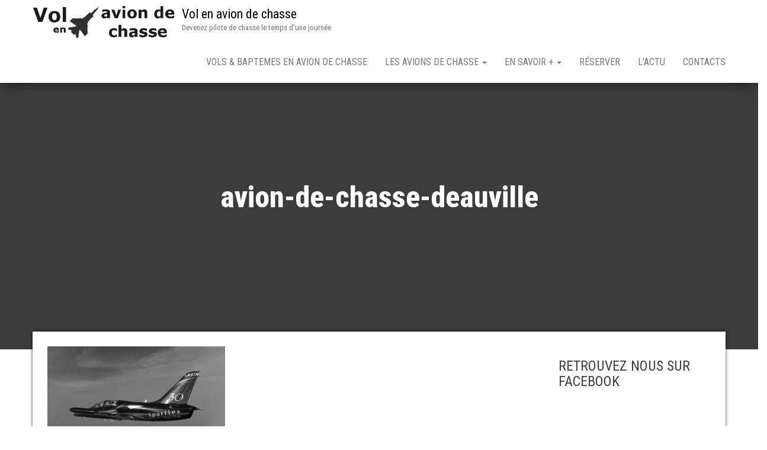

--- FILE ---
content_type: text/html; charset=UTF-8
request_url: https://www.vol-avion-chasse.com/les-avions-de-chasse/vol-en-l-39-albatros/vol-en-avion-de-chasse-l-39-deauville/avion-de-chasse-deauville/
body_size: 13972
content:
<!DOCTYPE html>
<html lang="fr-FR">
    <head>
		<script async src="https://pagead2.googlesyndication.com/pagead/js/adsbygoogle.js?client=ca-pub-0339265344762775"
     crossorigin="anonymous"></script>
        <meta http-equiv="content-type" content="text/html; charset=UTF-8" />
        <meta http-equiv="X-UA-Compatible" content="IE=edge">
        <meta name="viewport" content="width=device-width, initial-scale=1">
        <link rel="pingback" href="https://www.vol-avion-chasse.com/xmlrpc.php" />
        <meta name='robots' content='index, follow, max-image-preview:large, max-snippet:-1, max-video-preview:-1' />

	<!-- This site is optimized with the Yoast SEO plugin v26.7 - https://yoast.com/wordpress/plugins/seo/ -->
	<title>avion-de-chasse-deauville - Vol en avion de chasse</title><link rel="preload" as="style" href="https://fonts.googleapis.com/css?family=Roboto%20Condensed%3A300%2C300i%2C400%2C400i%2C600%2C600i%2C800%2C800i&#038;subset=latin%2Clatin-ext&#038;display=swap" /><link rel="stylesheet" href="https://fonts.googleapis.com/css?family=Roboto%20Condensed%3A300%2C300i%2C400%2C400i%2C600%2C600i%2C800%2C800i&#038;subset=latin%2Clatin-ext&#038;display=swap" media="print" onload="this.media='all'" /><noscript><link rel="stylesheet" href="https://fonts.googleapis.com/css?family=Roboto%20Condensed%3A300%2C300i%2C400%2C400i%2C600%2C600i%2C800%2C800i&#038;subset=latin%2Clatin-ext&#038;display=swap" /></noscript>
	<link rel="canonical" href="https://www.vol-avion-chasse.com/les-avions-de-chasse/vol-en-l-39-albatros/vol-en-avion-de-chasse-l-39-deauville/avion-de-chasse-deauville/" />
	<meta property="og:locale" content="fr_FR" />
	<meta property="og:type" content="article" />
	<meta property="og:title" content="avion-de-chasse-deauville - Vol en avion de chasse" />
	<meta property="og:url" content="https://www.vol-avion-chasse.com/les-avions-de-chasse/vol-en-l-39-albatros/vol-en-avion-de-chasse-l-39-deauville/avion-de-chasse-deauville/" />
	<meta property="og:site_name" content="Vol en avion de chasse" />
	<meta property="article:modified_time" content="2022-03-30T09:31:16+00:00" />
	<meta property="og:image" content="https://www.vol-avion-chasse.com/les-avions-de-chasse/vol-en-l-39-albatros/vol-en-avion-de-chasse-l-39-deauville/avion-de-chasse-deauville" />
	<meta property="og:image:width" content="1500" />
	<meta property="og:image:height" content="1001" />
	<meta property="og:image:type" content="image/jpeg" />
	<meta name="twitter:card" content="summary_large_image" />
	<script type="application/ld+json" class="yoast-schema-graph">{"@context":"https://schema.org","@graph":[{"@type":"WebPage","@id":"https://www.vol-avion-chasse.com/les-avions-de-chasse/vol-en-l-39-albatros/vol-en-avion-de-chasse-l-39-deauville/avion-de-chasse-deauville/","url":"https://www.vol-avion-chasse.com/les-avions-de-chasse/vol-en-l-39-albatros/vol-en-avion-de-chasse-l-39-deauville/avion-de-chasse-deauville/","name":"avion-de-chasse-deauville - Vol en avion de chasse","isPartOf":{"@id":"https://www.vol-avion-chasse.com/#website"},"primaryImageOfPage":{"@id":"https://www.vol-avion-chasse.com/les-avions-de-chasse/vol-en-l-39-albatros/vol-en-avion-de-chasse-l-39-deauville/avion-de-chasse-deauville/#primaryimage"},"image":{"@id":"https://www.vol-avion-chasse.com/les-avions-de-chasse/vol-en-l-39-albatros/vol-en-avion-de-chasse-l-39-deauville/avion-de-chasse-deauville/#primaryimage"},"thumbnailUrl":"https://www.vol-avion-chasse.com/wp-content/uploads/2022/03/avion-de-chasse-deauville.jpg","datePublished":"2022-03-30T09:31:07+00:00","dateModified":"2022-03-30T09:31:16+00:00","breadcrumb":{"@id":"https://www.vol-avion-chasse.com/les-avions-de-chasse/vol-en-l-39-albatros/vol-en-avion-de-chasse-l-39-deauville/avion-de-chasse-deauville/#breadcrumb"},"inLanguage":"fr-FR","potentialAction":[{"@type":"ReadAction","target":["https://www.vol-avion-chasse.com/les-avions-de-chasse/vol-en-l-39-albatros/vol-en-avion-de-chasse-l-39-deauville/avion-de-chasse-deauville/"]}]},{"@type":"ImageObject","inLanguage":"fr-FR","@id":"https://www.vol-avion-chasse.com/les-avions-de-chasse/vol-en-l-39-albatros/vol-en-avion-de-chasse-l-39-deauville/avion-de-chasse-deauville/#primaryimage","url":"https://www.vol-avion-chasse.com/wp-content/uploads/2022/03/avion-de-chasse-deauville.jpg","contentUrl":"https://www.vol-avion-chasse.com/wp-content/uploads/2022/03/avion-de-chasse-deauville.jpg","width":1500,"height":1001,"caption":"avion de chasse deauville"},{"@type":"BreadcrumbList","@id":"https://www.vol-avion-chasse.com/les-avions-de-chasse/vol-en-l-39-albatros/vol-en-avion-de-chasse-l-39-deauville/avion-de-chasse-deauville/#breadcrumb","itemListElement":[{"@type":"ListItem","position":1,"name":"Accueil","item":"https://www.vol-avion-chasse.com/"},{"@type":"ListItem","position":2,"name":"Les avions de chasse","item":"https://www.vol-avion-chasse.com/les-avions-de-chasse/"},{"@type":"ListItem","position":3,"name":"Vol en L-39 Albatros","item":"https://www.vol-avion-chasse.com/les-avions-de-chasse/vol-en-l-39-albatros/"},{"@type":"ListItem","position":4,"name":"Vol en avion de chasse L-39 Deauville","item":"https://www.vol-avion-chasse.com/les-avions-de-chasse/vol-en-l-39-albatros/vol-en-avion-de-chasse-l-39-deauville/"},{"@type":"ListItem","position":5,"name":"avion-de-chasse-deauville"}]},{"@type":"WebSite","@id":"https://www.vol-avion-chasse.com/#website","url":"https://www.vol-avion-chasse.com/","name":"Vol en avion de chasse","description":"Devenez pilote de chasse le temps d&#039;une journée","publisher":{"@id":"https://www.vol-avion-chasse.com/#organization"},"potentialAction":[{"@type":"SearchAction","target":{"@type":"EntryPoint","urlTemplate":"https://www.vol-avion-chasse.com/?s={search_term_string}"},"query-input":{"@type":"PropertyValueSpecification","valueRequired":true,"valueName":"search_term_string"}}],"inLanguage":"fr-FR"},{"@type":"Organization","@id":"https://www.vol-avion-chasse.com/#organization","name":"Vol en Avion de Chasse","url":"https://www.vol-avion-chasse.com/","logo":{"@type":"ImageObject","inLanguage":"fr-FR","@id":"https://www.vol-avion-chasse.com/#/schema/logo/image/","url":"https://www.vol-avion-chasse.com/wp-content/uploads/2015/04/logo_volenaviondechasse.png","contentUrl":"https://www.vol-avion-chasse.com/wp-content/uploads/2015/04/logo_volenaviondechasse.png","width":467,"height":128,"caption":"Vol en Avion de Chasse"},"image":{"@id":"https://www.vol-avion-chasse.com/#/schema/logo/image/"}}]}</script>
	<!-- / Yoast SEO plugin. -->


<link rel='dns-prefetch' href='//fonts.googleapis.com' />
<link href='https://fonts.gstatic.com' crossorigin rel='preconnect' />
<link rel="alternate" type="application/rss+xml" title="Vol en avion de chasse &raquo; Flux" href="https://www.vol-avion-chasse.com/feed/" />
<link rel="alternate" type="application/rss+xml" title="Vol en avion de chasse &raquo; Flux des commentaires" href="https://www.vol-avion-chasse.com/comments/feed/" />
<link rel="alternate" title="oEmbed (JSON)" type="application/json+oembed" href="https://www.vol-avion-chasse.com/wp-json/oembed/1.0/embed?url=https%3A%2F%2Fwww.vol-avion-chasse.com%2Fles-avions-de-chasse%2Fvol-en-l-39-albatros%2Fvol-en-avion-de-chasse-l-39-deauville%2Favion-de-chasse-deauville%2F" />
<link rel="alternate" title="oEmbed (XML)" type="text/xml+oembed" href="https://www.vol-avion-chasse.com/wp-json/oembed/1.0/embed?url=https%3A%2F%2Fwww.vol-avion-chasse.com%2Fles-avions-de-chasse%2Fvol-en-l-39-albatros%2Fvol-en-avion-de-chasse-l-39-deauville%2Favion-de-chasse-deauville%2F&#038;format=xml" />
<style id='wp-img-auto-sizes-contain-inline-css' type='text/css'>
img:is([sizes=auto i],[sizes^="auto," i]){contain-intrinsic-size:3000px 1500px}
/*# sourceURL=wp-img-auto-sizes-contain-inline-css */
</style>
<style id='wp-emoji-styles-inline-css' type='text/css'>

	img.wp-smiley, img.emoji {
		display: inline !important;
		border: none !important;
		box-shadow: none !important;
		height: 1em !important;
		width: 1em !important;
		margin: 0 0.07em !important;
		vertical-align: -0.1em !important;
		background: none !important;
		padding: 0 !important;
	}
/*# sourceURL=wp-emoji-styles-inline-css */
</style>
<style id='wp-block-library-inline-css' type='text/css'>
:root{--wp-block-synced-color:#7a00df;--wp-block-synced-color--rgb:122,0,223;--wp-bound-block-color:var(--wp-block-synced-color);--wp-editor-canvas-background:#ddd;--wp-admin-theme-color:#007cba;--wp-admin-theme-color--rgb:0,124,186;--wp-admin-theme-color-darker-10:#006ba1;--wp-admin-theme-color-darker-10--rgb:0,107,160.5;--wp-admin-theme-color-darker-20:#005a87;--wp-admin-theme-color-darker-20--rgb:0,90,135;--wp-admin-border-width-focus:2px}@media (min-resolution:192dpi){:root{--wp-admin-border-width-focus:1.5px}}.wp-element-button{cursor:pointer}:root .has-very-light-gray-background-color{background-color:#eee}:root .has-very-dark-gray-background-color{background-color:#313131}:root .has-very-light-gray-color{color:#eee}:root .has-very-dark-gray-color{color:#313131}:root .has-vivid-green-cyan-to-vivid-cyan-blue-gradient-background{background:linear-gradient(135deg,#00d084,#0693e3)}:root .has-purple-crush-gradient-background{background:linear-gradient(135deg,#34e2e4,#4721fb 50%,#ab1dfe)}:root .has-hazy-dawn-gradient-background{background:linear-gradient(135deg,#faaca8,#dad0ec)}:root .has-subdued-olive-gradient-background{background:linear-gradient(135deg,#fafae1,#67a671)}:root .has-atomic-cream-gradient-background{background:linear-gradient(135deg,#fdd79a,#004a59)}:root .has-nightshade-gradient-background{background:linear-gradient(135deg,#330968,#31cdcf)}:root .has-midnight-gradient-background{background:linear-gradient(135deg,#020381,#2874fc)}:root{--wp--preset--font-size--normal:16px;--wp--preset--font-size--huge:42px}.has-regular-font-size{font-size:1em}.has-larger-font-size{font-size:2.625em}.has-normal-font-size{font-size:var(--wp--preset--font-size--normal)}.has-huge-font-size{font-size:var(--wp--preset--font-size--huge)}.has-text-align-center{text-align:center}.has-text-align-left{text-align:left}.has-text-align-right{text-align:right}.has-fit-text{white-space:nowrap!important}#end-resizable-editor-section{display:none}.aligncenter{clear:both}.items-justified-left{justify-content:flex-start}.items-justified-center{justify-content:center}.items-justified-right{justify-content:flex-end}.items-justified-space-between{justify-content:space-between}.screen-reader-text{border:0;clip-path:inset(50%);height:1px;margin:-1px;overflow:hidden;padding:0;position:absolute;width:1px;word-wrap:normal!important}.screen-reader-text:focus{background-color:#ddd;clip-path:none;color:#444;display:block;font-size:1em;height:auto;left:5px;line-height:normal;padding:15px 23px 14px;text-decoration:none;top:5px;width:auto;z-index:100000}html :where(.has-border-color){border-style:solid}html :where([style*=border-top-color]){border-top-style:solid}html :where([style*=border-right-color]){border-right-style:solid}html :where([style*=border-bottom-color]){border-bottom-style:solid}html :where([style*=border-left-color]){border-left-style:solid}html :where([style*=border-width]){border-style:solid}html :where([style*=border-top-width]){border-top-style:solid}html :where([style*=border-right-width]){border-right-style:solid}html :where([style*=border-bottom-width]){border-bottom-style:solid}html :where([style*=border-left-width]){border-left-style:solid}html :where(img[class*=wp-image-]){height:auto;max-width:100%}:where(figure){margin:0 0 1em}html :where(.is-position-sticky){--wp-admin--admin-bar--position-offset:var(--wp-admin--admin-bar--height,0px)}@media screen and (max-width:600px){html :where(.is-position-sticky){--wp-admin--admin-bar--position-offset:0px}}

/*# sourceURL=wp-block-library-inline-css */
</style><style id='wp-block-search-inline-css' type='text/css'>
.wp-block-search__button{margin-left:10px;word-break:normal}.wp-block-search__button.has-icon{line-height:0}.wp-block-search__button svg{height:1.25em;min-height:24px;min-width:24px;width:1.25em;fill:currentColor;vertical-align:text-bottom}:where(.wp-block-search__button){border:1px solid #ccc;padding:6px 10px}.wp-block-search__inside-wrapper{display:flex;flex:auto;flex-wrap:nowrap;max-width:100%}.wp-block-search__label{width:100%}.wp-block-search.wp-block-search__button-only .wp-block-search__button{box-sizing:border-box;display:flex;flex-shrink:0;justify-content:center;margin-left:0;max-width:100%}.wp-block-search.wp-block-search__button-only .wp-block-search__inside-wrapper{min-width:0!important;transition-property:width}.wp-block-search.wp-block-search__button-only .wp-block-search__input{flex-basis:100%;transition-duration:.3s}.wp-block-search.wp-block-search__button-only.wp-block-search__searchfield-hidden,.wp-block-search.wp-block-search__button-only.wp-block-search__searchfield-hidden .wp-block-search__inside-wrapper{overflow:hidden}.wp-block-search.wp-block-search__button-only.wp-block-search__searchfield-hidden .wp-block-search__input{border-left-width:0!important;border-right-width:0!important;flex-basis:0;flex-grow:0;margin:0;min-width:0!important;padding-left:0!important;padding-right:0!important;width:0!important}:where(.wp-block-search__input){appearance:none;border:1px solid #949494;flex-grow:1;font-family:inherit;font-size:inherit;font-style:inherit;font-weight:inherit;letter-spacing:inherit;line-height:inherit;margin-left:0;margin-right:0;min-width:3rem;padding:8px;text-decoration:unset!important;text-transform:inherit}:where(.wp-block-search__button-inside .wp-block-search__inside-wrapper){background-color:#fff;border:1px solid #949494;box-sizing:border-box;padding:4px}:where(.wp-block-search__button-inside .wp-block-search__inside-wrapper) .wp-block-search__input{border:none;border-radius:0;padding:0 4px}:where(.wp-block-search__button-inside .wp-block-search__inside-wrapper) .wp-block-search__input:focus{outline:none}:where(.wp-block-search__button-inside .wp-block-search__inside-wrapper) :where(.wp-block-search__button){padding:4px 8px}.wp-block-search.aligncenter .wp-block-search__inside-wrapper{margin:auto}.wp-block[data-align=right] .wp-block-search.wp-block-search__button-only .wp-block-search__inside-wrapper{float:right}
/*# sourceURL=https://www.vol-avion-chasse.com/wp-includes/blocks/search/style.min.css */
</style>
<style id='global-styles-inline-css' type='text/css'>
:root{--wp--preset--aspect-ratio--square: 1;--wp--preset--aspect-ratio--4-3: 4/3;--wp--preset--aspect-ratio--3-4: 3/4;--wp--preset--aspect-ratio--3-2: 3/2;--wp--preset--aspect-ratio--2-3: 2/3;--wp--preset--aspect-ratio--16-9: 16/9;--wp--preset--aspect-ratio--9-16: 9/16;--wp--preset--color--black: #000000;--wp--preset--color--cyan-bluish-gray: #abb8c3;--wp--preset--color--white: #ffffff;--wp--preset--color--pale-pink: #f78da7;--wp--preset--color--vivid-red: #cf2e2e;--wp--preset--color--luminous-vivid-orange: #ff6900;--wp--preset--color--luminous-vivid-amber: #fcb900;--wp--preset--color--light-green-cyan: #7bdcb5;--wp--preset--color--vivid-green-cyan: #00d084;--wp--preset--color--pale-cyan-blue: #8ed1fc;--wp--preset--color--vivid-cyan-blue: #0693e3;--wp--preset--color--vivid-purple: #9b51e0;--wp--preset--gradient--vivid-cyan-blue-to-vivid-purple: linear-gradient(135deg,rgb(6,147,227) 0%,rgb(155,81,224) 100%);--wp--preset--gradient--light-green-cyan-to-vivid-green-cyan: linear-gradient(135deg,rgb(122,220,180) 0%,rgb(0,208,130) 100%);--wp--preset--gradient--luminous-vivid-amber-to-luminous-vivid-orange: linear-gradient(135deg,rgb(252,185,0) 0%,rgb(255,105,0) 100%);--wp--preset--gradient--luminous-vivid-orange-to-vivid-red: linear-gradient(135deg,rgb(255,105,0) 0%,rgb(207,46,46) 100%);--wp--preset--gradient--very-light-gray-to-cyan-bluish-gray: linear-gradient(135deg,rgb(238,238,238) 0%,rgb(169,184,195) 100%);--wp--preset--gradient--cool-to-warm-spectrum: linear-gradient(135deg,rgb(74,234,220) 0%,rgb(151,120,209) 20%,rgb(207,42,186) 40%,rgb(238,44,130) 60%,rgb(251,105,98) 80%,rgb(254,248,76) 100%);--wp--preset--gradient--blush-light-purple: linear-gradient(135deg,rgb(255,206,236) 0%,rgb(152,150,240) 100%);--wp--preset--gradient--blush-bordeaux: linear-gradient(135deg,rgb(254,205,165) 0%,rgb(254,45,45) 50%,rgb(107,0,62) 100%);--wp--preset--gradient--luminous-dusk: linear-gradient(135deg,rgb(255,203,112) 0%,rgb(199,81,192) 50%,rgb(65,88,208) 100%);--wp--preset--gradient--pale-ocean: linear-gradient(135deg,rgb(255,245,203) 0%,rgb(182,227,212) 50%,rgb(51,167,181) 100%);--wp--preset--gradient--electric-grass: linear-gradient(135deg,rgb(202,248,128) 0%,rgb(113,206,126) 100%);--wp--preset--gradient--midnight: linear-gradient(135deg,rgb(2,3,129) 0%,rgb(40,116,252) 100%);--wp--preset--font-size--small: 13px;--wp--preset--font-size--medium: 20px;--wp--preset--font-size--large: 36px;--wp--preset--font-size--x-large: 42px;--wp--preset--spacing--20: 0.44rem;--wp--preset--spacing--30: 0.67rem;--wp--preset--spacing--40: 1rem;--wp--preset--spacing--50: 1.5rem;--wp--preset--spacing--60: 2.25rem;--wp--preset--spacing--70: 3.38rem;--wp--preset--spacing--80: 5.06rem;--wp--preset--shadow--natural: 6px 6px 9px rgba(0, 0, 0, 0.2);--wp--preset--shadow--deep: 12px 12px 50px rgba(0, 0, 0, 0.4);--wp--preset--shadow--sharp: 6px 6px 0px rgba(0, 0, 0, 0.2);--wp--preset--shadow--outlined: 6px 6px 0px -3px rgb(255, 255, 255), 6px 6px rgb(0, 0, 0);--wp--preset--shadow--crisp: 6px 6px 0px rgb(0, 0, 0);}:where(.is-layout-flex){gap: 0.5em;}:where(.is-layout-grid){gap: 0.5em;}body .is-layout-flex{display: flex;}.is-layout-flex{flex-wrap: wrap;align-items: center;}.is-layout-flex > :is(*, div){margin: 0;}body .is-layout-grid{display: grid;}.is-layout-grid > :is(*, div){margin: 0;}:where(.wp-block-columns.is-layout-flex){gap: 2em;}:where(.wp-block-columns.is-layout-grid){gap: 2em;}:where(.wp-block-post-template.is-layout-flex){gap: 1.25em;}:where(.wp-block-post-template.is-layout-grid){gap: 1.25em;}.has-black-color{color: var(--wp--preset--color--black) !important;}.has-cyan-bluish-gray-color{color: var(--wp--preset--color--cyan-bluish-gray) !important;}.has-white-color{color: var(--wp--preset--color--white) !important;}.has-pale-pink-color{color: var(--wp--preset--color--pale-pink) !important;}.has-vivid-red-color{color: var(--wp--preset--color--vivid-red) !important;}.has-luminous-vivid-orange-color{color: var(--wp--preset--color--luminous-vivid-orange) !important;}.has-luminous-vivid-amber-color{color: var(--wp--preset--color--luminous-vivid-amber) !important;}.has-light-green-cyan-color{color: var(--wp--preset--color--light-green-cyan) !important;}.has-vivid-green-cyan-color{color: var(--wp--preset--color--vivid-green-cyan) !important;}.has-pale-cyan-blue-color{color: var(--wp--preset--color--pale-cyan-blue) !important;}.has-vivid-cyan-blue-color{color: var(--wp--preset--color--vivid-cyan-blue) !important;}.has-vivid-purple-color{color: var(--wp--preset--color--vivid-purple) !important;}.has-black-background-color{background-color: var(--wp--preset--color--black) !important;}.has-cyan-bluish-gray-background-color{background-color: var(--wp--preset--color--cyan-bluish-gray) !important;}.has-white-background-color{background-color: var(--wp--preset--color--white) !important;}.has-pale-pink-background-color{background-color: var(--wp--preset--color--pale-pink) !important;}.has-vivid-red-background-color{background-color: var(--wp--preset--color--vivid-red) !important;}.has-luminous-vivid-orange-background-color{background-color: var(--wp--preset--color--luminous-vivid-orange) !important;}.has-luminous-vivid-amber-background-color{background-color: var(--wp--preset--color--luminous-vivid-amber) !important;}.has-light-green-cyan-background-color{background-color: var(--wp--preset--color--light-green-cyan) !important;}.has-vivid-green-cyan-background-color{background-color: var(--wp--preset--color--vivid-green-cyan) !important;}.has-pale-cyan-blue-background-color{background-color: var(--wp--preset--color--pale-cyan-blue) !important;}.has-vivid-cyan-blue-background-color{background-color: var(--wp--preset--color--vivid-cyan-blue) !important;}.has-vivid-purple-background-color{background-color: var(--wp--preset--color--vivid-purple) !important;}.has-black-border-color{border-color: var(--wp--preset--color--black) !important;}.has-cyan-bluish-gray-border-color{border-color: var(--wp--preset--color--cyan-bluish-gray) !important;}.has-white-border-color{border-color: var(--wp--preset--color--white) !important;}.has-pale-pink-border-color{border-color: var(--wp--preset--color--pale-pink) !important;}.has-vivid-red-border-color{border-color: var(--wp--preset--color--vivid-red) !important;}.has-luminous-vivid-orange-border-color{border-color: var(--wp--preset--color--luminous-vivid-orange) !important;}.has-luminous-vivid-amber-border-color{border-color: var(--wp--preset--color--luminous-vivid-amber) !important;}.has-light-green-cyan-border-color{border-color: var(--wp--preset--color--light-green-cyan) !important;}.has-vivid-green-cyan-border-color{border-color: var(--wp--preset--color--vivid-green-cyan) !important;}.has-pale-cyan-blue-border-color{border-color: var(--wp--preset--color--pale-cyan-blue) !important;}.has-vivid-cyan-blue-border-color{border-color: var(--wp--preset--color--vivid-cyan-blue) !important;}.has-vivid-purple-border-color{border-color: var(--wp--preset--color--vivid-purple) !important;}.has-vivid-cyan-blue-to-vivid-purple-gradient-background{background: var(--wp--preset--gradient--vivid-cyan-blue-to-vivid-purple) !important;}.has-light-green-cyan-to-vivid-green-cyan-gradient-background{background: var(--wp--preset--gradient--light-green-cyan-to-vivid-green-cyan) !important;}.has-luminous-vivid-amber-to-luminous-vivid-orange-gradient-background{background: var(--wp--preset--gradient--luminous-vivid-amber-to-luminous-vivid-orange) !important;}.has-luminous-vivid-orange-to-vivid-red-gradient-background{background: var(--wp--preset--gradient--luminous-vivid-orange-to-vivid-red) !important;}.has-very-light-gray-to-cyan-bluish-gray-gradient-background{background: var(--wp--preset--gradient--very-light-gray-to-cyan-bluish-gray) !important;}.has-cool-to-warm-spectrum-gradient-background{background: var(--wp--preset--gradient--cool-to-warm-spectrum) !important;}.has-blush-light-purple-gradient-background{background: var(--wp--preset--gradient--blush-light-purple) !important;}.has-blush-bordeaux-gradient-background{background: var(--wp--preset--gradient--blush-bordeaux) !important;}.has-luminous-dusk-gradient-background{background: var(--wp--preset--gradient--luminous-dusk) !important;}.has-pale-ocean-gradient-background{background: var(--wp--preset--gradient--pale-ocean) !important;}.has-electric-grass-gradient-background{background: var(--wp--preset--gradient--electric-grass) !important;}.has-midnight-gradient-background{background: var(--wp--preset--gradient--midnight) !important;}.has-small-font-size{font-size: var(--wp--preset--font-size--small) !important;}.has-medium-font-size{font-size: var(--wp--preset--font-size--medium) !important;}.has-large-font-size{font-size: var(--wp--preset--font-size--large) !important;}.has-x-large-font-size{font-size: var(--wp--preset--font-size--x-large) !important;}
/*# sourceURL=global-styles-inline-css */
</style>

<style id='classic-theme-styles-inline-css' type='text/css'>
/*! This file is auto-generated */
.wp-block-button__link{color:#fff;background-color:#32373c;border-radius:9999px;box-shadow:none;text-decoration:none;padding:calc(.667em + 2px) calc(1.333em + 2px);font-size:1.125em}.wp-block-file__button{background:#32373c;color:#fff;text-decoration:none}
/*# sourceURL=/wp-includes/css/classic-themes.min.css */
</style>

<link rel='stylesheet' id='bootstrap-css' href='https://www.vol-avion-chasse.com/wp-content/themes/bulk/css/bootstrap.css?ver=3.3.7' type='text/css' media='all' />
<link rel='stylesheet' id='bulk-stylesheet-css' href='https://www.vol-avion-chasse.com/wp-content/themes/bulk/style.css?ver=6.9' type='text/css' media='all' />
<link rel='stylesheet' id='font-awesome-css' href='https://www.vol-avion-chasse.com/wp-content/themes/bulk/css/font-awesome.min.css?ver=4.7.0' type='text/css' media='all' />
<script type="text/javascript" src="https://www.vol-avion-chasse.com/wp-includes/js/jquery/jquery.min.js?ver=3.7.1" id="jquery-core-js"></script>
<script type="text/javascript" src="https://www.vol-avion-chasse.com/wp-includes/js/jquery/jquery-migrate.min.js?ver=3.4.1" id="jquery-migrate-js"></script>
<link rel="https://api.w.org/" href="https://www.vol-avion-chasse.com/wp-json/" /><link rel="alternate" title="JSON" type="application/json" href="https://www.vol-avion-chasse.com/wp-json/wp/v2/media/3162" /><link rel="EditURI" type="application/rsd+xml" title="RSD" href="https://www.vol-avion-chasse.com/xmlrpc.php?rsd" />
<meta name="generator" content="WordPress 6.9" />
<link rel='shortlink' href='https://www.vol-avion-chasse.com/?p=3162' />

		<!-- GA Google Analytics @ https://m0n.co/ga -->
		<script>
			(function(i,s,o,g,r,a,m){i['GoogleAnalyticsObject']=r;i[r]=i[r]||function(){
			(i[r].q=i[r].q||[]).push(arguments)},i[r].l=1*new Date();a=s.createElement(o),
			m=s.getElementsByTagName(o)[0];a.async=1;a.src=g;m.parentNode.insertBefore(a,m)
			})(window,document,'script','https://www.google-analytics.com/analytics.js','ga');
			ga('create', 'UA-714032-68', 'auto');
			ga('send', 'pageview');
		</script>

	<noscript><style id="rocket-lazyload-nojs-css">.rll-youtube-player, [data-lazy-src]{display:none !important;}</style></noscript>    </head>
    <body id="blog" class="attachment wp-singular attachment-template-default attachmentid-3162 attachment-jpeg wp-custom-logo wp-theme-bulk">
                <div class="main-menu">
    <nav id="site-navigation" class="navbar navbar-default navbar-fixed-top">     
        <div class="container">   
            <div class="navbar-header">
                                    <div id="main-menu-panel" class="open-panel" data-panel="main-menu-panel">
                        <span></span>
                        <span></span>
                        <span></span>
                    </div>
                                <div class="site-header" >
                    <div class="site-branding-logo">
                        <a href="https://www.vol-avion-chasse.com/" class="custom-logo-link" rel="home"><img width="443" height="128" src="data:image/svg+xml,%3Csvg%20xmlns='http://www.w3.org/2000/svg'%20viewBox='0%200%20443%20128'%3E%3C/svg%3E" class="custom-logo" alt="Vol en avion de chasse" decoding="async" fetchpriority="high" data-lazy-srcset="https://www.vol-avion-chasse.com/wp-content/uploads/2015/04/cropped-logo_volenaviondechasse.png 443w, https://www.vol-avion-chasse.com/wp-content/uploads/2015/04/cropped-logo_volenaviondechasse-300x87.png 300w" data-lazy-sizes="(max-width: 443px) 100vw, 443px" data-lazy-src="https://www.vol-avion-chasse.com/wp-content/uploads/2015/04/cropped-logo_volenaviondechasse.png" /><noscript><img width="443" height="128" src="https://www.vol-avion-chasse.com/wp-content/uploads/2015/04/cropped-logo_volenaviondechasse.png" class="custom-logo" alt="Vol en avion de chasse" decoding="async" fetchpriority="high" srcset="https://www.vol-avion-chasse.com/wp-content/uploads/2015/04/cropped-logo_volenaviondechasse.png 443w, https://www.vol-avion-chasse.com/wp-content/uploads/2015/04/cropped-logo_volenaviondechasse-300x87.png 300w" sizes="(max-width: 443px) 100vw, 443px" /></noscript></a>                    </div>
                    <div class="site-branding-text navbar-brand">
                                                    <p class="site-title"><a href="https://www.vol-avion-chasse.com/" rel="home">Vol en avion de chasse</a></p>
                        
                                                    <p class="site-description">
                                Devenez pilote de chasse le temps d&#039;une journée                            </p>
                                            </div><!-- .site-branding-text -->
                </div>
            </div>  
            <div class="menu-container"><ul id="menu-volenaviondechasse" class="nav navbar-nav navbar-right"><li id="menu-item-82" class="menu-item menu-item-type-post_type menu-item-object-page menu-item-home menu-item-82"><a title="Vols &#038; Baptemes en avion de chasse" href="https://www.vol-avion-chasse.com/">Vols &#038; Baptemes en avion de chasse</a></li>
<li id="menu-item-81" class="menu-item menu-item-type-post_type menu-item-object-page menu-item-has-children menu-item-81 dropdown"><a title="Les avions de chasse" href="https://www.vol-avion-chasse.com/les-avions-de-chasse/" data-toggle="dropdown" class="dropdown-toggle">Les avions de chasse <span class="caret"></span></a>
<ul role="menu" class=" dropdown-menu">
	<li id="menu-item-145" class="menu-item menu-item-type-post_type menu-item-object-page menu-item-has-children menu-item-145 dropdown-submenu"><a title="Vol en Fouga Magister" href="https://www.vol-avion-chasse.com/les-avions-de-chasse/vol-en-fouga-magister/" data-toggle="dropdown" class="dropdown-toggle">Vol en Fouga Magister</a>
	<ul role="menu" class=" dropdown-menu">
		<li id="menu-item-749" class="menu-item menu-item-type-post_type menu-item-object-page menu-item-749"><a title="Vol en avion de chasse à Abbeville" href="https://www.vol-avion-chasse.com/les-avions-de-chasse/vol-en-fouga-magister/vol-en-avion-de-chasse-a-abbeville/">Vol en avion de chasse à Abbeville</a></li>
		<li id="menu-item-739" class="menu-item menu-item-type-post_type menu-item-object-page menu-item-739"><a title="Vol en Fouga Magister Beauvais" href="https://www.vol-avion-chasse.com/les-avions-de-chasse/vol-en-fouga-magister/vol-en-fouga-magister-beauvais/">Vol en Fouga Magister Beauvais</a></li>
		<li id="menu-item-164" class="menu-item menu-item-type-post_type menu-item-object-page menu-item-164"><a title="Vol en Fouga Magister Rennes" href="https://www.vol-avion-chasse.com/les-avions-de-chasse/vol-en-fouga-magister/vol-en-fouga-magister-rennes/">Vol en Fouga Magister Rennes</a></li>
		<li id="menu-item-163" class="menu-item menu-item-type-post_type menu-item-object-page menu-item-163"><a title="Vol en Fouga Magister Paris Pontoise" href="https://www.vol-avion-chasse.com/les-avions-de-chasse/vol-en-fouga-magister/vol-en-fouga-magister-paris-pontoise/">Vol en Fouga Magister Paris Pontoise</a></li>
		<li id="menu-item-162" class="menu-item menu-item-type-post_type menu-item-object-page menu-item-162"><a title="Vol en Fouga Magister Aix en Provence" href="https://www.vol-avion-chasse.com/les-avions-de-chasse/vol-en-fouga-magister/vol-en-fouga-magister-aix-en-provence/">Vol en Fouga Magister Aix en Provence</a></li>
		<li id="menu-item-161" class="menu-item menu-item-type-post_type menu-item-object-page menu-item-161"><a title="Vol en Patrouille Rennes" href="https://www.vol-avion-chasse.com/les-avions-de-chasse/vol-en-fouga-magister/vol-en-patrouille-rennes/">Vol en Patrouille Rennes</a></li>
		<li id="menu-item-160" class="menu-item menu-item-type-post_type menu-item-object-page menu-item-160"><a title="Vol en Patrouille Paris Pontoise" href="https://www.vol-avion-chasse.com/les-avions-de-chasse/vol-en-fouga-magister/vol-en-patrouille-paris-pontoise/">Vol en Patrouille Paris Pontoise</a></li>
		<li id="menu-item-242" class="menu-item menu-item-type-post_type menu-item-object-page menu-item-242"><a title="Vol en Fouga Magister USA" href="https://www.vol-avion-chasse.com/les-avions-de-chasse/vol-en-fouga-magister/vol-en-fouga-magister-usa/">Vol en Fouga Magister USA</a></li>
	</ul>
</li>
	<li id="menu-item-144" class="menu-item menu-item-type-post_type menu-item-object-page menu-item-has-children menu-item-144 dropdown-submenu"><a title="Vol en L-39 Albatros" href="https://www.vol-avion-chasse.com/les-avions-de-chasse/vol-en-l-39-albatros/" data-toggle="dropdown" class="dropdown-toggle">Vol en L-39 Albatros</a>
	<ul role="menu" class=" dropdown-menu">
		<li id="menu-item-971" class="menu-item menu-item-type-post_type menu-item-object-page menu-item-971"><a title="Vol en avion de chasse L-39 Paris Pontoise" href="https://www.vol-avion-chasse.com/les-avions-de-chasse/vol-en-l-39-albatros/vol-en-avion-de-chasse-l-39-paris-pontoise/">Vol en avion de chasse L-39 Paris Pontoise</a></li>
		<li id="menu-item-970" class="menu-item menu-item-type-post_type menu-item-object-page menu-item-970"><a title="Vol en avion de chasse L-39 à Reims Prunay" href="https://www.vol-avion-chasse.com/les-avions-de-chasse/vol-en-l-39-albatros/vol-en-avion-de-chasse-l-39-a-reims-prunay/">Vol en avion de chasse L-39 à Reims Prunay</a></li>
		<li id="menu-item-5592" class="menu-item menu-item-type-post_type menu-item-object-page menu-item-5592"><a title="Vol en avion de chasse L-39 Albatros au Castellet" href="https://www.vol-avion-chasse.com/les-avions-de-chasse/vol-en-l-39-albatros/vol-en-avion-de-chasse-l-39-albatros-au-castellet/">Vol en avion de chasse L-39 Albatros au Castellet</a></li>
		<li id="menu-item-969" class="menu-item menu-item-type-post_type menu-item-object-page menu-item-969"><a title="Vol en avion de chasse L-39 La Roche sur Yon" href="https://www.vol-avion-chasse.com/les-avions-de-chasse/vol-en-l-39-albatros/vol-en-avion-de-chasse-l-39-la-roche-sur-yon/">Vol en avion de chasse L-39 La Roche sur Yon</a></li>
		<li id="menu-item-2121" class="menu-item menu-item-type-post_type menu-item-object-page menu-item-2121"><a title="Vol en avion de chasse Grenoble – Isère" href="https://www.vol-avion-chasse.com/les-avions-de-chasse/vol-en-l-39-albatros/vol-en-avion-de-chasse-grenoble-isere/">Vol en avion de chasse Grenoble – Isère</a></li>
		<li id="menu-item-2143" class="menu-item menu-item-type-post_type menu-item-object-page menu-item-2143"><a title="Vol en avion de chasse à Avignon – Sud de la France" href="https://www.vol-avion-chasse.com/vol-en-avion-de-chasse-a-avignon-sud-de-la-france/">Vol en avion de chasse à Avignon – Sud de la France</a></li>
		<li id="menu-item-1063" class="menu-item menu-item-type-post_type menu-item-object-page menu-item-1063"><a title="Vol en avion de chasse L39 avec la Patrouille Breiling Dijon" href="https://www.vol-avion-chasse.com/les-avions-de-chasse/vol-en-l-39-albatros/vol-avion-chasse-l39-patrouille-breiling-dijon/">Vol en avion de chasse L39 avec la Patrouille Breiling Dijon</a></li>
		<li id="menu-item-2157" class="menu-item menu-item-type-post_type menu-item-object-page menu-item-2157"><a title="Baptême en avion de chasse Rouen – Normandie" href="https://www.vol-avion-chasse.com/bapteme-en-avion-de-chasse-rouen-normandie/">Baptême en avion de chasse Rouen – Normandie</a></li>
		<li id="menu-item-173" class="menu-item menu-item-type-post_type menu-item-object-page menu-item-173"><a title="Vol en L-39 Albatros en France" href="https://www.vol-avion-chasse.com/les-avions-de-chasse/vol-en-l-39-albatros/vol-en-l-39-albatros-france/">Vol en L-39 Albatros en France</a></li>
		<li id="menu-item-174" class="menu-item menu-item-type-post_type menu-item-object-page menu-item-174"><a title="Vol en L-39 Albatros en Angleterre" href="https://www.vol-avion-chasse.com/les-avions-de-chasse/vol-en-l-39-albatros/vol-en-l-39-albatros-en-angleterre/">Vol en L-39 Albatros en Angleterre</a></li>
		<li id="menu-item-221" class="menu-item menu-item-type-post_type menu-item-object-page menu-item-221"><a title="Vol en L-39 en Russie" href="https://www.vol-avion-chasse.com/les-avions-de-chasse/vol-en-l-39-albatros/vol-en-l-39-en-russie/">Vol en L-39 en Russie</a></li>
		<li id="menu-item-172" class="menu-item menu-item-type-post_type menu-item-object-page menu-item-172"><a title="Vol en L-39 Albatros – autres pays" href="https://www.vol-avion-chasse.com/les-avions-de-chasse/vol-en-l-39-albatros/vol-en-l-39-albatros-autres-pays/">Vol en L-39 Albatros – autres pays</a></li>
	</ul>
</li>
	<li id="menu-item-143" class="menu-item menu-item-type-post_type menu-item-object-page menu-item-has-children menu-item-143 dropdown-submenu"><a title="Vol en MiG-29" href="https://www.vol-avion-chasse.com/les-avions-de-chasse/vol-en-mig-29/" data-toggle="dropdown" class="dropdown-toggle">Vol en MiG-29</a>
	<ul role="menu" class=" dropdown-menu">
		<li id="menu-item-186" class="menu-item menu-item-type-post_type menu-item-object-page menu-item-186"><a title="Vol acrobatique en MiG-29" href="https://www.vol-avion-chasse.com/les-avions-de-chasse/vol-en-mig-29/vol-acrobatique-en-mig-29/">Vol acrobatique en MiG-29</a></li>
		<li id="menu-item-185" class="menu-item menu-item-type-post_type menu-item-object-page menu-item-185"><a title="Vol supersonique en MiG-29" href="https://www.vol-avion-chasse.com/les-avions-de-chasse/vol-en-mig-29/vol-supersonique-en-mig-29/">Vol supersonique en MiG-29</a></li>
		<li id="menu-item-184" class="menu-item menu-item-type-post_type menu-item-object-page menu-item-184"><a title="Vol stratosphérique en MiG-29" href="https://www.vol-avion-chasse.com/les-avions-de-chasse/vol-en-mig-29/vol-stratospherique-en-mig-29/">Vol stratosphérique en MiG-29</a></li>
		<li id="menu-item-183" class="menu-item menu-item-type-post_type menu-item-object-page menu-item-183"><a title="Entrainement au vol suborbital en MiG-29" href="https://www.vol-avion-chasse.com/les-avions-de-chasse/vol-en-mig-29/entrainement-au-vol-suborbital-en-mig-29/">Entrainement au vol suborbital en MiG-29</a></li>
	</ul>
</li>
	<li id="menu-item-141" class="menu-item menu-item-type-post_type menu-item-object-page menu-item-141"><a title="Vol en Mirage" href="https://www.vol-avion-chasse.com/les-avions-de-chasse/vol-en-mirage/">Vol en Mirage</a></li>
	<li id="menu-item-142" class="menu-item menu-item-type-post_type menu-item-object-page menu-item-has-children menu-item-142 dropdown-submenu"><a title="Vol en Hawker Hunter" href="https://www.vol-avion-chasse.com/les-avions-de-chasse/vol-en-hawker-hunter/" data-toggle="dropdown" class="dropdown-toggle">Vol en Hawker Hunter</a>
	<ul role="menu" class=" dropdown-menu">
		<li id="menu-item-192" class="menu-item menu-item-type-post_type menu-item-object-page menu-item-192"><a title="Vol en Hawker Hunter en Suisse" href="https://www.vol-avion-chasse.com/les-avions-de-chasse/vol-en-hawker-hunter/vol-en-hawker-hunter-en-suisse/">Vol en Hawker Hunter en Suisse</a></li>
		<li id="menu-item-191" class="menu-item menu-item-type-post_type menu-item-object-page menu-item-191"><a title="Vol en Hawker Hunter en Angleterre" href="https://www.vol-avion-chasse.com/les-avions-de-chasse/vol-en-hawker-hunter/vol-en-hawker-hunter-en-angleterre/">Vol en Hawker Hunter en Angleterre</a></li>
	</ul>
</li>
	<li id="menu-item-140" class="menu-item menu-item-type-post_type menu-item-object-page menu-item-140"><a title="Vol en Jet Provost" href="https://www.vol-avion-chasse.com/les-avions-de-chasse/vol-en-jet-provost/">Vol en Jet Provost</a></li>
	<li id="menu-item-139" class="menu-item menu-item-type-post_type menu-item-object-page menu-item-139"><a title="Vol en Starfighter" href="https://www.vol-avion-chasse.com/les-avions-de-chasse/vol-en-starfighter/">Vol en Starfighter</a></li>
	<li id="menu-item-138" class="menu-item menu-item-type-post_type menu-item-object-page menu-item-138"><a title="Combat Aérien" href="https://www.vol-avion-chasse.com/les-avions-de-chasse/combat-aerien/">Combat Aérien</a></li>
	<li id="menu-item-137" class="menu-item menu-item-type-post_type menu-item-object-page menu-item-137"><a title="Vol en Apesanteur" href="https://www.vol-avion-chasse.com/les-avions-de-chasse/vol-en-apesanteur/">Vol en Apesanteur</a></li>
</ul>
</li>
<li id="menu-item-101" class="menu-item menu-item-type-post_type menu-item-object-page menu-item-has-children menu-item-101 dropdown"><a title="En savoir +" href="https://www.vol-avion-chasse.com/en-savoir/" data-toggle="dropdown" class="dropdown-toggle">En savoir + <span class="caret"></span></a>
<ul role="menu" class=" dropdown-menu">
	<li id="menu-item-118" class="menu-item menu-item-type-post_type menu-item-object-page menu-item-118"><a title="Qui sommes-nous" href="https://www.vol-avion-chasse.com/en-savoir/qui-sommes-nous/">Qui sommes-nous</a></li>
	<li id="menu-item-116" class="menu-item menu-item-type-post_type menu-item-object-page menu-item-116"><a title="Questions/Réponses" href="https://www.vol-avion-chasse.com/en-savoir/faq/">Questions/Réponses</a></li>
	<li id="menu-item-117" class="menu-item menu-item-type-post_type menu-item-object-page menu-item-117"><a title="Témoignages" href="https://www.vol-avion-chasse.com/en-savoir/temoignages/">Témoignages</a></li>
	<li id="menu-item-115" class="menu-item menu-item-type-post_type menu-item-object-page menu-item-115"><a title="Media" href="https://www.vol-avion-chasse.com/en-savoir/media/">Media</a></li>
	<li id="menu-item-114" class="menu-item menu-item-type-post_type menu-item-object-page menu-item-114"><a title="Evénementiel Entreprise" href="https://www.vol-avion-chasse.com/en-savoir/evenementiel-entreprise/">Evénementiel Entreprise</a></li>
</ul>
</li>
<li id="menu-item-100" class="menu-item menu-item-type-post_type menu-item-object-page menu-item-100"><a title="Réserver" href="https://www.vol-avion-chasse.com/reserver/">Réserver</a></li>
<li id="menu-item-80" class="menu-item menu-item-type-post_type menu-item-object-page menu-item-80"><a title="L&rsquo;actu" href="https://www.vol-avion-chasse.com/lactu/">L&rsquo;actu</a></li>
<li id="menu-item-95" class="menu-item menu-item-type-post_type menu-item-object-page menu-item-95"><a title="Contacts" href="https://www.vol-avion-chasse.com/contacts/">Contacts</a></li>
</ul></div>        </div>    
    </nav> 
</div>
        <div class="page-area">	

<div class="top-header text-center">
		<header class="header-title container">
		<h1 class="page-header">                                
			avion-de-chasse-deauville                          
		</h1>
			</header>
</div>

<div id="bulk-content" class="container main-container" role="main">
<!-- start content container -->
<!-- start content container -->
<div class="row">   
	<article class="col-md-9">        
		                          
				<div class="post-3162 attachment type-attachment status-inherit hentry">
					<div class="main-content-page">                
						<div class="entry-content">                              
							<p class="attachment"><a href='https://www.vol-avion-chasse.com/wp-content/uploads/2022/03/avion-de-chasse-deauville.jpg'><img decoding="async" width="300" height="200" src="data:image/svg+xml,%3Csvg%20xmlns='http://www.w3.org/2000/svg'%20viewBox='0%200%20300%20200'%3E%3C/svg%3E" class="attachment-medium size-medium" alt="avion de chasse deauville" data-lazy-srcset="https://www.vol-avion-chasse.com/wp-content/uploads/2022/03/avion-de-chasse-deauville-300x200.jpg 300w, https://www.vol-avion-chasse.com/wp-content/uploads/2022/03/avion-de-chasse-deauville-1024x683.jpg 1024w, https://www.vol-avion-chasse.com/wp-content/uploads/2022/03/avion-de-chasse-deauville-768x513.jpg 768w, https://www.vol-avion-chasse.com/wp-content/uploads/2022/03/avion-de-chasse-deauville.jpg 1500w" data-lazy-sizes="(max-width: 300px) 100vw, 300px" data-lazy-src="https://www.vol-avion-chasse.com/wp-content/uploads/2022/03/avion-de-chasse-deauville-300x200.jpg" /><noscript><img decoding="async" width="300" height="200" src="https://www.vol-avion-chasse.com/wp-content/uploads/2022/03/avion-de-chasse-deauville-300x200.jpg" class="attachment-medium size-medium" alt="avion de chasse deauville" srcset="https://www.vol-avion-chasse.com/wp-content/uploads/2022/03/avion-de-chasse-deauville-300x200.jpg 300w, https://www.vol-avion-chasse.com/wp-content/uploads/2022/03/avion-de-chasse-deauville-1024x683.jpg 1024w, https://www.vol-avion-chasse.com/wp-content/uploads/2022/03/avion-de-chasse-deauville-768x513.jpg 768w, https://www.vol-avion-chasse.com/wp-content/uploads/2022/03/avion-de-chasse-deauville.jpg 1500w" sizes="(max-width: 300px) 100vw, 300px" /></noscript></a></p>
                            
						</div>                               
						                                                                                     
							<div class="comments-template">
			</div>
					</div>
				</div>        
			        
		    
	</article>       
		<aside id="sidebar" class="col-md-3" role="complementary">
		<div id="text-3" class="widget widget_text"><h3 class="widget-title">RETROUVEZ NOUS SUR FACEBOOK</h3>			<div class="textwidget"><iframe src="//www.facebook.com/plugins/likebox.php?href=https%3A%2F%2Fwww.facebook.com%2FVolenaviondechasse&amp;width=250&amp;height=590&amp;colorscheme=light&amp;show_faces=true&amp;header=true&amp;stream=true&amp;show_border=true" scrolling="no" frameborder="0" style="border:none; overflow:hidden; width:100%; height:590px;" allowTransparency="true"></iframe>
</div>
		</div><div id="block-4" class="widget widget_block widget_search"><form role="search" method="get" action="https://www.vol-avion-chasse.com/" class="wp-block-search__button-outside wp-block-search__text-button wp-block-search"    ><label class="wp-block-search__label" for="wp-block-search__input-1" >Rechercher</label><div class="wp-block-search__inside-wrapper"  style="width: 666px"><input class="wp-block-search__input" id="wp-block-search__input-1" placeholder="" value="" type="search" name="s" required /><button aria-label="Rechercher" class="wp-block-search__button wp-element-button" type="submit" >Rechercher</button></div></form></div><div id="archives-2" class="widget widget_archive"><h3 class="widget-title">Les news depuis 2008</h3>		<label class="screen-reader-text" for="archives-dropdown-2">Les news depuis 2008</label>
		<select id="archives-dropdown-2" name="archive-dropdown">
			
			<option value="">Sélectionner un mois</option>
				<option value='https://www.vol-avion-chasse.com/2026/01/'> janvier 2026 </option>
	<option value='https://www.vol-avion-chasse.com/2025/12/'> décembre 2025 </option>
	<option value='https://www.vol-avion-chasse.com/2025/11/'> novembre 2025 </option>
	<option value='https://www.vol-avion-chasse.com/2025/10/'> octobre 2025 </option>
	<option value='https://www.vol-avion-chasse.com/2025/09/'> septembre 2025 </option>
	<option value='https://www.vol-avion-chasse.com/2025/08/'> août 2025 </option>
	<option value='https://www.vol-avion-chasse.com/2025/07/'> juillet 2025 </option>
	<option value='https://www.vol-avion-chasse.com/2025/06/'> juin 2025 </option>
	<option value='https://www.vol-avion-chasse.com/2025/05/'> mai 2025 </option>
	<option value='https://www.vol-avion-chasse.com/2025/04/'> avril 2025 </option>
	<option value='https://www.vol-avion-chasse.com/2025/03/'> mars 2025 </option>
	<option value='https://www.vol-avion-chasse.com/2025/02/'> février 2025 </option>
	<option value='https://www.vol-avion-chasse.com/2025/01/'> janvier 2025 </option>
	<option value='https://www.vol-avion-chasse.com/2024/12/'> décembre 2024 </option>
	<option value='https://www.vol-avion-chasse.com/2024/11/'> novembre 2024 </option>
	<option value='https://www.vol-avion-chasse.com/2024/10/'> octobre 2024 </option>
	<option value='https://www.vol-avion-chasse.com/2024/09/'> septembre 2024 </option>
	<option value='https://www.vol-avion-chasse.com/2024/08/'> août 2024 </option>
	<option value='https://www.vol-avion-chasse.com/2024/07/'> juillet 2024 </option>
	<option value='https://www.vol-avion-chasse.com/2024/06/'> juin 2024 </option>
	<option value='https://www.vol-avion-chasse.com/2024/05/'> mai 2024 </option>
	<option value='https://www.vol-avion-chasse.com/2024/04/'> avril 2024 </option>
	<option value='https://www.vol-avion-chasse.com/2024/03/'> mars 2024 </option>
	<option value='https://www.vol-avion-chasse.com/2024/02/'> février 2024 </option>
	<option value='https://www.vol-avion-chasse.com/2024/01/'> janvier 2024 </option>
	<option value='https://www.vol-avion-chasse.com/2023/12/'> décembre 2023 </option>
	<option value='https://www.vol-avion-chasse.com/2023/11/'> novembre 2023 </option>
	<option value='https://www.vol-avion-chasse.com/2023/10/'> octobre 2023 </option>
	<option value='https://www.vol-avion-chasse.com/2023/09/'> septembre 2023 </option>
	<option value='https://www.vol-avion-chasse.com/2023/08/'> août 2023 </option>
	<option value='https://www.vol-avion-chasse.com/2023/06/'> juin 2023 </option>
	<option value='https://www.vol-avion-chasse.com/2023/05/'> mai 2023 </option>
	<option value='https://www.vol-avion-chasse.com/2023/04/'> avril 2023 </option>
	<option value='https://www.vol-avion-chasse.com/2023/03/'> mars 2023 </option>
	<option value='https://www.vol-avion-chasse.com/2023/02/'> février 2023 </option>
	<option value='https://www.vol-avion-chasse.com/2023/01/'> janvier 2023 </option>
	<option value='https://www.vol-avion-chasse.com/2022/12/'> décembre 2022 </option>
	<option value='https://www.vol-avion-chasse.com/2022/11/'> novembre 2022 </option>
	<option value='https://www.vol-avion-chasse.com/2022/10/'> octobre 2022 </option>
	<option value='https://www.vol-avion-chasse.com/2022/09/'> septembre 2022 </option>
	<option value='https://www.vol-avion-chasse.com/2022/08/'> août 2022 </option>
	<option value='https://www.vol-avion-chasse.com/2022/07/'> juillet 2022 </option>
	<option value='https://www.vol-avion-chasse.com/2022/06/'> juin 2022 </option>
	<option value='https://www.vol-avion-chasse.com/2022/05/'> mai 2022 </option>
	<option value='https://www.vol-avion-chasse.com/2022/04/'> avril 2022 </option>
	<option value='https://www.vol-avion-chasse.com/2022/03/'> mars 2022 </option>
	<option value='https://www.vol-avion-chasse.com/2022/02/'> février 2022 </option>
	<option value='https://www.vol-avion-chasse.com/2022/01/'> janvier 2022 </option>
	<option value='https://www.vol-avion-chasse.com/2021/12/'> décembre 2021 </option>
	<option value='https://www.vol-avion-chasse.com/2021/11/'> novembre 2021 </option>
	<option value='https://www.vol-avion-chasse.com/2021/10/'> octobre 2021 </option>
	<option value='https://www.vol-avion-chasse.com/2021/09/'> septembre 2021 </option>
	<option value='https://www.vol-avion-chasse.com/2021/07/'> juillet 2021 </option>
	<option value='https://www.vol-avion-chasse.com/2021/06/'> juin 2021 </option>
	<option value='https://www.vol-avion-chasse.com/2021/05/'> mai 2021 </option>
	<option value='https://www.vol-avion-chasse.com/2021/04/'> avril 2021 </option>
	<option value='https://www.vol-avion-chasse.com/2021/03/'> mars 2021 </option>
	<option value='https://www.vol-avion-chasse.com/2021/02/'> février 2021 </option>
	<option value='https://www.vol-avion-chasse.com/2021/01/'> janvier 2021 </option>
	<option value='https://www.vol-avion-chasse.com/2020/12/'> décembre 2020 </option>
	<option value='https://www.vol-avion-chasse.com/2020/11/'> novembre 2020 </option>
	<option value='https://www.vol-avion-chasse.com/2020/10/'> octobre 2020 </option>
	<option value='https://www.vol-avion-chasse.com/2020/09/'> septembre 2020 </option>
	<option value='https://www.vol-avion-chasse.com/2020/08/'> août 2020 </option>
	<option value='https://www.vol-avion-chasse.com/2020/07/'> juillet 2020 </option>
	<option value='https://www.vol-avion-chasse.com/2020/06/'> juin 2020 </option>
	<option value='https://www.vol-avion-chasse.com/2020/05/'> mai 2020 </option>
	<option value='https://www.vol-avion-chasse.com/2020/04/'> avril 2020 </option>
	<option value='https://www.vol-avion-chasse.com/2020/03/'> mars 2020 </option>
	<option value='https://www.vol-avion-chasse.com/2020/02/'> février 2020 </option>
	<option value='https://www.vol-avion-chasse.com/2020/01/'> janvier 2020 </option>
	<option value='https://www.vol-avion-chasse.com/2019/12/'> décembre 2019 </option>
	<option value='https://www.vol-avion-chasse.com/2019/11/'> novembre 2019 </option>
	<option value='https://www.vol-avion-chasse.com/2019/10/'> octobre 2019 </option>
	<option value='https://www.vol-avion-chasse.com/2019/09/'> septembre 2019 </option>
	<option value='https://www.vol-avion-chasse.com/2019/08/'> août 2019 </option>
	<option value='https://www.vol-avion-chasse.com/2019/07/'> juillet 2019 </option>
	<option value='https://www.vol-avion-chasse.com/2019/06/'> juin 2019 </option>
	<option value='https://www.vol-avion-chasse.com/2019/05/'> mai 2019 </option>
	<option value='https://www.vol-avion-chasse.com/2019/04/'> avril 2019 </option>
	<option value='https://www.vol-avion-chasse.com/2019/03/'> mars 2019 </option>
	<option value='https://www.vol-avion-chasse.com/2019/02/'> février 2019 </option>
	<option value='https://www.vol-avion-chasse.com/2019/01/'> janvier 2019 </option>
	<option value='https://www.vol-avion-chasse.com/2018/12/'> décembre 2018 </option>
	<option value='https://www.vol-avion-chasse.com/2018/11/'> novembre 2018 </option>
	<option value='https://www.vol-avion-chasse.com/2018/10/'> octobre 2018 </option>
	<option value='https://www.vol-avion-chasse.com/2018/09/'> septembre 2018 </option>
	<option value='https://www.vol-avion-chasse.com/2018/08/'> août 2018 </option>
	<option value='https://www.vol-avion-chasse.com/2018/07/'> juillet 2018 </option>
	<option value='https://www.vol-avion-chasse.com/2018/06/'> juin 2018 </option>
	<option value='https://www.vol-avion-chasse.com/2018/05/'> mai 2018 </option>
	<option value='https://www.vol-avion-chasse.com/2018/04/'> avril 2018 </option>
	<option value='https://www.vol-avion-chasse.com/2018/03/'> mars 2018 </option>
	<option value='https://www.vol-avion-chasse.com/2018/02/'> février 2018 </option>
	<option value='https://www.vol-avion-chasse.com/2018/01/'> janvier 2018 </option>
	<option value='https://www.vol-avion-chasse.com/2017/12/'> décembre 2017 </option>
	<option value='https://www.vol-avion-chasse.com/2017/11/'> novembre 2017 </option>
	<option value='https://www.vol-avion-chasse.com/2017/10/'> octobre 2017 </option>
	<option value='https://www.vol-avion-chasse.com/2017/09/'> septembre 2017 </option>
	<option value='https://www.vol-avion-chasse.com/2017/08/'> août 2017 </option>
	<option value='https://www.vol-avion-chasse.com/2017/07/'> juillet 2017 </option>
	<option value='https://www.vol-avion-chasse.com/2017/06/'> juin 2017 </option>
	<option value='https://www.vol-avion-chasse.com/2017/05/'> mai 2017 </option>
	<option value='https://www.vol-avion-chasse.com/2017/04/'> avril 2017 </option>
	<option value='https://www.vol-avion-chasse.com/2017/02/'> février 2017 </option>
	<option value='https://www.vol-avion-chasse.com/2017/01/'> janvier 2017 </option>
	<option value='https://www.vol-avion-chasse.com/2016/12/'> décembre 2016 </option>
	<option value='https://www.vol-avion-chasse.com/2016/10/'> octobre 2016 </option>
	<option value='https://www.vol-avion-chasse.com/2016/07/'> juillet 2016 </option>
	<option value='https://www.vol-avion-chasse.com/2016/02/'> février 2016 </option>
	<option value='https://www.vol-avion-chasse.com/2015/12/'> décembre 2015 </option>
	<option value='https://www.vol-avion-chasse.com/2015/11/'> novembre 2015 </option>
	<option value='https://www.vol-avion-chasse.com/2015/09/'> septembre 2015 </option>
	<option value='https://www.vol-avion-chasse.com/2015/07/'> juillet 2015 </option>
	<option value='https://www.vol-avion-chasse.com/2015/06/'> juin 2015 </option>
	<option value='https://www.vol-avion-chasse.com/2015/04/'> avril 2015 </option>
	<option value='https://www.vol-avion-chasse.com/2015/03/'> mars 2015 </option>
	<option value='https://www.vol-avion-chasse.com/2015/02/'> février 2015 </option>
	<option value='https://www.vol-avion-chasse.com/2015/01/'> janvier 2015 </option>
	<option value='https://www.vol-avion-chasse.com/2014/06/'> juin 2014 </option>
	<option value='https://www.vol-avion-chasse.com/2014/05/'> mai 2014 </option>
	<option value='https://www.vol-avion-chasse.com/2014/04/'> avril 2014 </option>
	<option value='https://www.vol-avion-chasse.com/2013/11/'> novembre 2013 </option>
	<option value='https://www.vol-avion-chasse.com/2013/07/'> juillet 2013 </option>
	<option value='https://www.vol-avion-chasse.com/2013/01/'> janvier 2013 </option>
	<option value='https://www.vol-avion-chasse.com/2012/07/'> juillet 2012 </option>
	<option value='https://www.vol-avion-chasse.com/2012/06/'> juin 2012 </option>
	<option value='https://www.vol-avion-chasse.com/2012/05/'> mai 2012 </option>
	<option value='https://www.vol-avion-chasse.com/2012/04/'> avril 2012 </option>
	<option value='https://www.vol-avion-chasse.com/2012/03/'> mars 2012 </option>
	<option value='https://www.vol-avion-chasse.com/2012/02/'> février 2012 </option>
	<option value='https://www.vol-avion-chasse.com/2012/01/'> janvier 2012 </option>
	<option value='https://www.vol-avion-chasse.com/2011/12/'> décembre 2011 </option>
	<option value='https://www.vol-avion-chasse.com/2011/11/'> novembre 2011 </option>
	<option value='https://www.vol-avion-chasse.com/2011/10/'> octobre 2011 </option>
	<option value='https://www.vol-avion-chasse.com/2011/09/'> septembre 2011 </option>
	<option value='https://www.vol-avion-chasse.com/2011/08/'> août 2011 </option>
	<option value='https://www.vol-avion-chasse.com/2011/07/'> juillet 2011 </option>
	<option value='https://www.vol-avion-chasse.com/2011/06/'> juin 2011 </option>
	<option value='https://www.vol-avion-chasse.com/2011/05/'> mai 2011 </option>
	<option value='https://www.vol-avion-chasse.com/2011/04/'> avril 2011 </option>
	<option value='https://www.vol-avion-chasse.com/2011/03/'> mars 2011 </option>
	<option value='https://www.vol-avion-chasse.com/2011/02/'> février 2011 </option>
	<option value='https://www.vol-avion-chasse.com/2011/01/'> janvier 2011 </option>
	<option value='https://www.vol-avion-chasse.com/2010/12/'> décembre 2010 </option>
	<option value='https://www.vol-avion-chasse.com/2010/11/'> novembre 2010 </option>
	<option value='https://www.vol-avion-chasse.com/2010/10/'> octobre 2010 </option>
	<option value='https://www.vol-avion-chasse.com/2010/09/'> septembre 2010 </option>
	<option value='https://www.vol-avion-chasse.com/2010/08/'> août 2010 </option>
	<option value='https://www.vol-avion-chasse.com/2010/07/'> juillet 2010 </option>
	<option value='https://www.vol-avion-chasse.com/2010/06/'> juin 2010 </option>
	<option value='https://www.vol-avion-chasse.com/2010/03/'> mars 2010 </option>
	<option value='https://www.vol-avion-chasse.com/2010/02/'> février 2010 </option>

		</select>

			<script type="text/javascript">
/* <![CDATA[ */

( ( dropdownId ) => {
	const dropdown = document.getElementById( dropdownId );
	function onSelectChange() {
		setTimeout( () => {
			if ( 'escape' === dropdown.dataset.lastkey ) {
				return;
			}
			if ( dropdown.value ) {
				document.location.href = dropdown.value;
			}
		}, 250 );
	}
	function onKeyUp( event ) {
		if ( 'Escape' === event.key ) {
			dropdown.dataset.lastkey = 'escape';
		} else {
			delete dropdown.dataset.lastkey;
		}
	}
	function onClick() {
		delete dropdown.dataset.lastkey;
	}
	dropdown.addEventListener( 'keyup', onKeyUp );
	dropdown.addEventListener( 'click', onClick );
	dropdown.addEventListener( 'change', onSelectChange );
})( "archives-dropdown-2" );

//# sourceURL=WP_Widget_Archives%3A%3Awidget
/* ]]> */
</script>
</div>	</aside>
</div>
<!-- end content container -->
<!-- end content container -->

  				
	<div id="content-footer-section" class="row clearfix">
		<div class="container">
			<div id="block-3" class="widget widget_block widget_search col-md-3"><form role="search" method="get" action="https://www.vol-avion-chasse.com/" class="wp-block-search__button-outside wp-block-search__text-button wp-block-search"    ><label class="wp-block-search__label" for="wp-block-search__input-2" >Rechercher</label><div class="wp-block-search__inside-wrapper" ><input class="wp-block-search__input" id="wp-block-search__input-2" placeholder="" value="" type="search" name="s" required /><button aria-label="Rechercher" class="wp-block-search__button wp-element-button" type="submit" >Rechercher</button></div></form></div>
		<div id="recent-posts-7" class="widget widget_recent_entries col-md-3">
		<h3 class="widget-title">Dernières news</h3>
		<ul>
											<li>
					<a href="https://www.vol-avion-chasse.com/royal-air-force-laveu-brutal-dune-perte-de-suprematie-aerienne/">Royal Air Force : l’aveu brutal d’une perte de suprématie aérienne</a>
									</li>
											<li>
					<a href="https://www.vol-avion-chasse.com/boeing-x-48-comment-le-logiciel-a-rendu-pilotable-un-avion-instable/">Boeing X-48 : comment le logiciel a rendu pilotable un avion instable</a>
									</li>
											<li>
					<a href="https://www.vol-avion-chasse.com/le-super-hornet-block-iii-voit-tout-partage-tout-decide-vite/">Le Super Hornet Block III voit tout, partage tout, décide vite</a>
									</li>
											<li>
					<a href="https://www.vol-avion-chasse.com/bases-americaines-a-bout-de-souffle-le-talon-dachille-de-lusaf/">Bases américaines à bout de souffle : le talon d’Achille de l’USAF</a>
									</li>
											<li>
					<a href="https://www.vol-avion-chasse.com/mirage-iii-comment-la-souris-a-dompte-londe-de-choc-supersonique/">Mirage III : comment la “Souris” a dompté l’onde de choc supersonique</a>
									</li>
											<li>
					<a href="https://www.vol-avion-chasse.com/le-kf-21-boramae-passe-lepreuve-finale-et-entre-en-service/">Le KF-21 Boramae passe l’épreuve finale et entre en service</a>
									</li>
											<li>
					<a href="https://www.vol-avion-chasse.com/au-qatar-f-16-americains-et-rafale-fusionnent-leurs-defenses/">Au Qatar, F-16 américains et Rafale fusionnent leurs défenses</a>
									</li>
											<li>
					<a href="https://www.vol-avion-chasse.com/have-blue-comment-une-equation-sovietique-a-rendu-lamerique-invisible/">Have Blue : comment une équation soviétique a rendu l’Amérique invisible</a>
									</li>
											<li>
					<a href="https://www.vol-avion-chasse.com/la-russie-et-la-chine-testent-leur-influence-militaire-en-afrique/">La Russie et la Chine testent leur influence militaire en Afrique</a>
									</li>
											<li>
					<a href="https://www.vol-avion-chasse.com/guerre-des-drones-au-maghreb-le-decrochage-algerien/">Guerre des drones au Maghreb, le décrochage algérien</a>
									</li>
					</ul>

		</div><div id="text-6" class="widget widget_text col-md-3"><h3 class="widget-title">Vol en avion de chasse</h3>			<div class="textwidget"><p>Depuis 2008, Nous nous efforçons de réaliser le rêve de tous ceux qui ont un jour voulu se glisser dans la peau d&rsquo;un pilote de chasse. Et nous sommes heureux de faire ces sensations fortes au plus grand nombre. Contactez-nous pour en savoir plus. Nous sommes à votre écoute.</p>
</div>
		</div><div id="tag_cloud-2" class="widget widget_tag_cloud col-md-3"><h3 class="widget-title">Tags</h3><div class="tagcloud"><a href="https://www.vol-avion-chasse.com/tag/allemagne/" class="tag-cloud-link tag-link-545 tag-link-position-1" style="font-size: 8.7979274611399pt;" aria-label="allemagne (13 éléments)">allemagne</a>
<a href="https://www.vol-avion-chasse.com/tag/armement/" class="tag-cloud-link tag-link-69 tag-link-position-2" style="font-size: 9.0155440414508pt;" aria-label="armement (14 éléments)">armement</a>
<a href="https://www.vol-avion-chasse.com/tag/armee/" class="tag-cloud-link tag-link-363 tag-link-position-3" style="font-size: 9.3782383419689pt;" aria-label="armée (16 éléments)">armée</a>
<a href="https://www.vol-avion-chasse.com/tag/armee-de-lair/" class="tag-cloud-link tag-link-97 tag-link-position-4" style="font-size: 8.7979274611399pt;" aria-label="armée de l&#039;air (13 éléments)">armée de l&#039;air</a>
<a href="https://www.vol-avion-chasse.com/tag/avion-de-chasse/" class="tag-cloud-link tag-link-35 tag-link-position-5" style="font-size: 21.347150259067pt;" aria-label="avion de chasse (755 éléments)">avion de chasse</a>
<a href="https://www.vol-avion-chasse.com/tag/avion-de-chasse-russe/" class="tag-cloud-link tag-link-53 tag-link-position-6" style="font-size: 8pt;" aria-label="avion de chasse russe (10 éléments)">avion de chasse russe</a>
<a href="https://www.vol-avion-chasse.com/tag/avion-de-combat/" class="tag-cloud-link tag-link-162 tag-link-position-7" style="font-size: 12.932642487047pt;" aria-label="avion de combat (51 éléments)">avion de combat</a>
<a href="https://www.vol-avion-chasse.com/tag/bapteme-en-avion-de-chasse/" class="tag-cloud-link tag-link-78 tag-link-position-8" style="font-size: 9.5958549222798pt;" aria-label="baptême en avion de chasse (17 éléments)">baptême en avion de chasse</a>
<a href="https://www.vol-avion-chasse.com/tag/boeing/" class="tag-cloud-link tag-link-295 tag-link-position-9" style="font-size: 9.0155440414508pt;" aria-label="boeing (14 éléments)">boeing</a>
<a href="https://www.vol-avion-chasse.com/tag/bombardier/" class="tag-cloud-link tag-link-490 tag-link-position-10" style="font-size: 8.2901554404145pt;" aria-label="bombardier (11 éléments)">bombardier</a>
<a href="https://www.vol-avion-chasse.com/tag/chine/" class="tag-cloud-link tag-link-179 tag-link-position-11" style="font-size: 13.00518134715pt;" aria-label="Chine (53 éléments)">Chine</a>
<a href="https://www.vol-avion-chasse.com/tag/dassault/" class="tag-cloud-link tag-link-116 tag-link-position-12" style="font-size: 9.5958549222798pt;" aria-label="Dassault (17 éléments)">Dassault</a>
<a href="https://www.vol-avion-chasse.com/tag/dassault-rafale/" class="tag-cloud-link tag-link-60 tag-link-position-13" style="font-size: 8.7979274611399pt;" aria-label="Dassault Rafale (13 éléments)">Dassault Rafale</a>
<a href="https://www.vol-avion-chasse.com/tag/drone/" class="tag-cloud-link tag-link-67 tag-link-position-14" style="font-size: 12.932642487047pt;" aria-label="drone (51 éléments)">drone</a>
<a href="https://www.vol-avion-chasse.com/tag/drones/" class="tag-cloud-link tag-link-500 tag-link-position-15" style="font-size: 9.740932642487pt;" aria-label="drones (18 éléments)">drones</a>
<a href="https://www.vol-avion-chasse.com/tag/defense/" class="tag-cloud-link tag-link-350 tag-link-position-16" style="font-size: 11.046632124352pt;" aria-label="défense (28 éléments)">défense</a>
<a href="https://www.vol-avion-chasse.com/tag/europe/" class="tag-cloud-link tag-link-497 tag-link-position-17" style="font-size: 9.0155440414508pt;" aria-label="europe (14 éléments)">europe</a>
<a href="https://www.vol-avion-chasse.com/tag/f-15/" class="tag-cloud-link tag-link-210 tag-link-position-18" style="font-size: 8.7979274611399pt;" aria-label="F-15 (13 éléments)">F-15</a>
<a href="https://www.vol-avion-chasse.com/tag/f-16/" class="tag-cloud-link tag-link-176 tag-link-position-19" style="font-size: 10.683937823834pt;" aria-label="f-16 (25 éléments)">f-16</a>
<a href="https://www.vol-avion-chasse.com/tag/f-22-raptor/" class="tag-cloud-link tag-link-115 tag-link-position-20" style="font-size: 9.5958549222798pt;" aria-label="F-22 Raptor (17 éléments)">F-22 Raptor</a>
<a href="https://www.vol-avion-chasse.com/tag/f-35/" class="tag-cloud-link tag-link-93 tag-link-position-21" style="font-size: 14.238341968912pt;" aria-label="f-35 (78 éléments)">f-35</a>
<a href="https://www.vol-avion-chasse.com/tag/france/" class="tag-cloud-link tag-link-466 tag-link-position-22" style="font-size: 9.3782383419689pt;" aria-label="France (16 éléments)">France</a>
<a href="https://www.vol-avion-chasse.com/tag/guerre/" class="tag-cloud-link tag-link-336 tag-link-position-23" style="font-size: 9.740932642487pt;" aria-label="guerre (18 éléments)">guerre</a>
<a href="https://www.vol-avion-chasse.com/tag/hypersonique/" class="tag-cloud-link tag-link-178 tag-link-position-24" style="font-size: 9.8860103626943pt;" aria-label="hypersonique (19 éléments)">hypersonique</a>
<a href="https://www.vol-avion-chasse.com/tag/ia/" class="tag-cloud-link tag-link-455 tag-link-position-25" style="font-size: 8.5077720207254pt;" aria-label="IA (12 éléments)">IA</a>
<a href="https://www.vol-avion-chasse.com/tag/inde/" class="tag-cloud-link tag-link-407 tag-link-position-26" style="font-size: 8.5077720207254pt;" aria-label="Inde (12 éléments)">Inde</a>
<a href="https://www.vol-avion-chasse.com/tag/intelligence-artificielle/" class="tag-cloud-link tag-link-70 tag-link-position-27" style="font-size: 9.3782383419689pt;" aria-label="intelligence artificielle (16 éléments)">intelligence artificielle</a>
<a href="https://www.vol-avion-chasse.com/tag/interception/" class="tag-cloud-link tag-link-91 tag-link-position-28" style="font-size: 8.2901554404145pt;" aria-label="interception (11 éléments)">interception</a>
<a href="https://www.vol-avion-chasse.com/tag/israel/" class="tag-cloud-link tag-link-141 tag-link-position-29" style="font-size: 8.7979274611399pt;" aria-label="israel (13 éléments)">israel</a>
<a href="https://www.vol-avion-chasse.com/tag/lockheed-martin/" class="tag-cloud-link tag-link-334 tag-link-position-30" style="font-size: 9.0155440414508pt;" aria-label="lockheed martin (14 éléments)">lockheed martin</a>
<a href="https://www.vol-avion-chasse.com/tag/mig-29/" class="tag-cloud-link tag-link-284 tag-link-position-31" style="font-size: 8.2901554404145pt;" aria-label="MiG-29 (11 éléments)">MiG-29</a>
<a href="https://www.vol-avion-chasse.com/tag/missile/" class="tag-cloud-link tag-link-309 tag-link-position-32" style="font-size: 9.0155440414508pt;" aria-label="missile (14 éléments)">missile</a>
<a href="https://www.vol-avion-chasse.com/tag/otan/" class="tag-cloud-link tag-link-372 tag-link-position-33" style="font-size: 9.8860103626943pt;" aria-label="OTAN (19 éléments)">OTAN</a>
<a href="https://www.vol-avion-chasse.com/tag/pilote-de-chasse/" class="tag-cloud-link tag-link-40 tag-link-position-34" style="font-size: 13.295336787565pt;" aria-label="pilote de chasse (58 éléments)">pilote de chasse</a>
<a href="https://www.vol-avion-chasse.com/tag/rafale/" class="tag-cloud-link tag-link-59 tag-link-position-35" style="font-size: 12.932642487047pt;" aria-label="Rafale (51 éléments)">Rafale</a>
<a href="https://www.vol-avion-chasse.com/tag/russie/" class="tag-cloud-link tag-link-73 tag-link-position-36" style="font-size: 14.963730569948pt;" aria-label="Russie (99 éléments)">Russie</a>
<a href="https://www.vol-avion-chasse.com/tag/su-57/" class="tag-cloud-link tag-link-125 tag-link-position-37" style="font-size: 9.3782383419689pt;" aria-label="Su-57 (16 éléments)">Su-57</a>
<a href="https://www.vol-avion-chasse.com/tag/sukhoi/" class="tag-cloud-link tag-link-52 tag-link-position-38" style="font-size: 8.7979274611399pt;" aria-label="sukhoi (13 éléments)">sukhoi</a>
<a href="https://www.vol-avion-chasse.com/tag/taiwan/" class="tag-cloud-link tag-link-310 tag-link-position-39" style="font-size: 8.2901554404145pt;" aria-label="Taiwan (11 éléments)">Taiwan</a>
<a href="https://www.vol-avion-chasse.com/tag/technologie/" class="tag-cloud-link tag-link-740 tag-link-position-40" style="font-size: 8.2901554404145pt;" aria-label="technologie (11 éléments)">technologie</a>
<a href="https://www.vol-avion-chasse.com/tag/typhoon/" class="tag-cloud-link tag-link-113 tag-link-position-41" style="font-size: 8.5077720207254pt;" aria-label="typhoon (12 éléments)">typhoon</a>
<a href="https://www.vol-avion-chasse.com/tag/ukraine/" class="tag-cloud-link tag-link-342 tag-link-position-42" style="font-size: 12.932642487047pt;" aria-label="ukraine (51 éléments)">ukraine</a>
<a href="https://www.vol-avion-chasse.com/tag/usa/" class="tag-cloud-link tag-link-74 tag-link-position-43" style="font-size: 13.658031088083pt;" aria-label="USA (65 éléments)">USA</a>
<a href="https://www.vol-avion-chasse.com/tag/us-air-force/" class="tag-cloud-link tag-link-371 tag-link-position-44" style="font-size: 8.5077720207254pt;" aria-label="US Air Force (12 éléments)">US Air Force</a>
<a href="https://www.vol-avion-chasse.com/tag/vol-en-avion-de-chasse/" class="tag-cloud-link tag-link-29 tag-link-position-45" style="font-size: 22pt;" aria-label="vol en avion de chasse (923 éléments)">vol en avion de chasse</a></div>
</div>		</div>	
	</div>		
 
</div>
<footer id="colophon" class="footer-credits container-fluid row">
	<div class="container">
			<p class="footer-credits-text text-center">
			Fièrement propulsé par <a href="https://wordpress.org/">WordPress</a>			<span class="sep"> | </span>
			Thème : <a href="https://themes4wp.com/">Bulk</a>		</p> 
		 
	</div>	
</footer>
<!-- end main container -->
</div>
<script type="speculationrules">
{"prefetch":[{"source":"document","where":{"and":[{"href_matches":"/*"},{"not":{"href_matches":["/wp-*.php","/wp-admin/*","/wp-content/uploads/*","/wp-content/*","/wp-content/plugins/*","/wp-content/themes/bulk/*","/*\\?(.+)"]}},{"not":{"selector_matches":"a[rel~=\"nofollow\"]"}},{"not":{"selector_matches":".no-prefetch, .no-prefetch a"}}]},"eagerness":"conservative"}]}
</script>
<script type="text/javascript" id="wpil-frontend-script-js-extra">
/* <![CDATA[ */
var wpilFrontend = {"ajaxUrl":"/wp-admin/admin-ajax.php","postId":"3162","postType":"post","openInternalInNewTab":"0","openExternalInNewTab":"0","disableClicks":"0","openLinksWithJS":"0","trackAllElementClicks":"0","clicksI18n":{"imageNoText":"Image in link: No Text","imageText":"Image Title: ","noText":"No Anchor Text Found"}};
//# sourceURL=wpil-frontend-script-js-extra
/* ]]> */
</script>
<script type="text/javascript" src="https://www.vol-avion-chasse.com/wp-content/plugins/link-whisper/js/frontend.min.js?ver=1764144272" id="wpil-frontend-script-js"></script>
<script type="text/javascript" src="https://www.vol-avion-chasse.com/wp-content/themes/bulk/js/bootstrap.min.js?ver=3.3.7" id="bootstrap-js"></script>
<script type="text/javascript" src="https://www.vol-avion-chasse.com/wp-content/themes/bulk/js/customscript.js?ver=1.0.10" id="bulk-theme-js-js"></script>
<script>window.lazyLoadOptions=[{elements_selector:"img[data-lazy-src],.rocket-lazyload",data_src:"lazy-src",data_srcset:"lazy-srcset",data_sizes:"lazy-sizes",class_loading:"lazyloading",class_loaded:"lazyloaded",threshold:300,callback_loaded:function(element){if(element.tagName==="IFRAME"&&element.dataset.rocketLazyload=="fitvidscompatible"){if(element.classList.contains("lazyloaded")){if(typeof window.jQuery!="undefined"){if(jQuery.fn.fitVids){jQuery(element).parent().fitVids()}}}}}},{elements_selector:".rocket-lazyload",data_src:"lazy-src",data_srcset:"lazy-srcset",data_sizes:"lazy-sizes",class_loading:"lazyloading",class_loaded:"lazyloaded",threshold:300,}];window.addEventListener('LazyLoad::Initialized',function(e){var lazyLoadInstance=e.detail.instance;if(window.MutationObserver){var observer=new MutationObserver(function(mutations){var image_count=0;var iframe_count=0;var rocketlazy_count=0;mutations.forEach(function(mutation){for(var i=0;i<mutation.addedNodes.length;i++){if(typeof mutation.addedNodes[i].getElementsByTagName!=='function'){continue}
if(typeof mutation.addedNodes[i].getElementsByClassName!=='function'){continue}
images=mutation.addedNodes[i].getElementsByTagName('img');is_image=mutation.addedNodes[i].tagName=="IMG";iframes=mutation.addedNodes[i].getElementsByTagName('iframe');is_iframe=mutation.addedNodes[i].tagName=="IFRAME";rocket_lazy=mutation.addedNodes[i].getElementsByClassName('rocket-lazyload');image_count+=images.length;iframe_count+=iframes.length;rocketlazy_count+=rocket_lazy.length;if(is_image){image_count+=1}
if(is_iframe){iframe_count+=1}}});if(image_count>0||iframe_count>0||rocketlazy_count>0){lazyLoadInstance.update()}});var b=document.getElementsByTagName("body")[0];var config={childList:!0,subtree:!0};observer.observe(b,config)}},!1)</script><script data-no-minify="1" async src="https://www.vol-avion-chasse.com/wp-content/plugins/wp-rocket/assets/js/lazyload/17.5/lazyload.min.js"></script>
</body>
</html>

<!-- This website is like a Rocket, isn't it? Performance optimized by WP Rocket. Learn more: https://wp-rocket.me - Debug: cached@1768851099 -->

--- FILE ---
content_type: text/html; charset=utf-8
request_url: https://www.google.com/recaptcha/api2/aframe
body_size: 266
content:
<!DOCTYPE HTML><html><head><meta http-equiv="content-type" content="text/html; charset=UTF-8"></head><body><script nonce="CKy-heQSrMJmatnxTrQOZA">/** Anti-fraud and anti-abuse applications only. See google.com/recaptcha */ try{var clients={'sodar':'https://pagead2.googlesyndication.com/pagead/sodar?'};window.addEventListener("message",function(a){try{if(a.source===window.parent){var b=JSON.parse(a.data);var c=clients[b['id']];if(c){var d=document.createElement('img');d.src=c+b['params']+'&rc='+(localStorage.getItem("rc::a")?sessionStorage.getItem("rc::b"):"");window.document.body.appendChild(d);sessionStorage.setItem("rc::e",parseInt(sessionStorage.getItem("rc::e")||0)+1);localStorage.setItem("rc::h",'1768872692354');}}}catch(b){}});window.parent.postMessage("_grecaptcha_ready", "*");}catch(b){}</script></body></html>